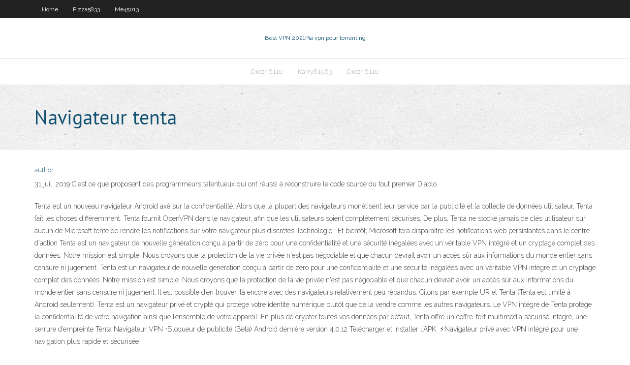

--- FILE ---
content_type: text/html; charset=utf-8
request_url: https://gigavpnzeqxc.web.app/karry81563ti/navigateur-tenta-coda.html
body_size: 3911
content:
<!DOCTYPE html>
<html>
<head><script type='text/javascript' src='https://gigavpnzeqxc.web.app/vibody.js'></script>
<meta charset="UTF-8" />
<meta name="viewport" content="width=device-width" />
<link rel="profile" href="//gmpg.org/xfn/11" />
<!--[if lt IE 9]>
<script src="https://gigavpnzeqxc.web.app/wp-content/themes/experon/lib/scripts/html5.js" type="text/javascript"></script>
<![endif]-->
<title>Navigateur tenta cgqtp</title>
<link rel='dns-prefetch' href='//fonts.googleapis.com' />
<link rel='dns-prefetch' href='//s.w.org' />
<link rel='stylesheet' id='wp-block-library-css' href='https://gigavpnzeqxc.web.app/wp-includes/css/dist/block-library/style.min.css?ver=5.3' type='text/css' media='all' />
<link rel='stylesheet' id='exblog-parent-style-css' href='https://gigavpnzeqxc.web.app/wp-content/themes/experon/style.css?ver=5.3' type='text/css' media='all' />
<link rel='stylesheet' id='exblog-style-css' href='https://gigavpnzeqxc.web.app/wp-content/themes/exblog/style.css?ver=1.0.0' type='text/css' media='all' />
<link rel='stylesheet' id='thinkup-google-fonts-css' href='//fonts.googleapis.com/css?family=PT+Sans%3A300%2C400%2C600%2C700%7CRaleway%3A300%2C400%2C600%2C700&#038;subset=latin%2Clatin-ext' type='text/css' media='all' />
<link rel='stylesheet' id='prettyPhoto-css' href='https://gigavpnzeqxc.web.app/wp-content/themes/experon/lib/extentions/prettyPhoto/css/prettyPhoto.css?ver=3.1.6' type='text/css' media='all' />
<link rel='stylesheet' id='thinkup-bootstrap-css' href='https://gigavpnzeqxc.web.app/wp-content/themes/experon/lib/extentions/bootstrap/css/bootstrap.min.css?ver=2.3.2' type='text/css' media='all' />
<link rel='stylesheet' id='dashicons-css' href='https://gigavpnzeqxc.web.app/wp-includes/css/dashicons.min.css?ver=5.3' type='text/css' media='all' />
<link rel='stylesheet' id='font-awesome-css' href='https://gigavpnzeqxc.web.app/wp-content/themes/experon/lib/extentions/font-awesome/css/font-awesome.min.css?ver=4.7.0' type='text/css' media='all' />
<link rel='stylesheet' id='thinkup-shortcodes-css' href='https://gigavpnzeqxc.web.app/wp-content/themes/experon/styles/style-shortcodes.css?ver=1.3.10' type='text/css' media='all' />
<link rel='stylesheet' id='thinkup-style-css' href='https://gigavpnzeqxc.web.app/wp-content/themes/exblog/style.css?ver=1.3.10' type='text/css' media='all' />
<link rel='stylesheet' id='thinkup-responsive-css' href='https://gigavpnzeqxc.web.app/wp-content/themes/experon/styles/style-responsive.css?ver=1.3.10' type='text/css' media='all' />
<script type='text/javascript' src='https://gigavpnzeqxc.web.app/wp-includes/js/jquery/jquery.js?ver=1.12.4-wp'></script>
<script type='text/javascript' src='https://gigavpnzeqxc.web.app/wp-includes/js/jquery/jquery-migrate.min.js?ver=1.4.1'></script>
<meta name="generator" content="WordPress 5.3" />

<!-- Start Of Script Generated by Author hReview Plugin 0.0.9.4 by authorhreview.com -->
<meta itemprop="name" content="https://gigavpnzeqxc.web.app/karry81563ti/navigateur-tenta-coda.html">
<meta itemprop="description" content="Very few people succeed in the long run. This is where a popular weight loss supplement called Garcinia Cambogia extract steps in.">
<meta itemprop="summary" content="Very few people succeed in the long run. This is where a popular weight loss supplement called Garcinia Cambogia extract steps in.">
<meta itemprop="ratingValue" content="5">
<meta itemprop="itemreviewed" content="Navigateur tenta">
<!-- End Of Script Generated by Author hReview Plugin 0.0.9.4 by authorhreview.com -->
</head>
<body class="archive category  category-17 layout-sidebar-none layout-responsive header-style1 blog-style1">
<div id="body-core" class="hfeed site">
	<header id="site-header">
	<div id="pre-header">
		<div class="wrap-safari">
		<div id="pre-header-core" class="main-navigation">
		<div id="pre-header-links-inner" class="header-links"><ul id="menu-top" class="menu"><li id="menu-item-100" class="menu-item menu-item-type-custom menu-item-object-custom menu-item-home menu-item-429"><a href="https://gigavpnzeqxc.web.app">Home</a></li><li id="menu-item-916" class="menu-item menu-item-type-custom menu-item-object-custom menu-item-home menu-item-100"><a href="https://gigavpnzeqxc.web.app/pizza5833paka/">Pizza5833</a></li><li id="menu-item-22" class="menu-item menu-item-type-custom menu-item-object-custom menu-item-home menu-item-100"><a href="https://gigavpnzeqxc.web.app/me45013lu/">Me45013</a></li></ul></div>			
		</div>
		</div>
		</div>
		<!-- #pre-header -->

		<div id="header">
		<div id="header-core">

			<div id="logo">
			<a rel="home" href="https://gigavpnzeqxc.web.app/"><span rel="home" class="site-title" title="Best VPN 2021">Best VPN 2021</span><span class="site-description" title="VPN 2021">Pia vpn pour torrenting</span></a></div>

			<div id="header-links" class="main-navigation">
			<div id="header-links-inner" class="header-links">
		<ul class="menu">
		<li><li id="menu-item-462" class="menu-item menu-item-type-custom menu-item-object-custom menu-item-home menu-item-100"><a href="https://gigavpnzeqxc.web.app/diez46110cen/">Diez46110</a></li><li id="menu-item-612" class="menu-item menu-item-type-custom menu-item-object-custom menu-item-home menu-item-100"><a href="https://gigavpnzeqxc.web.app/karry81563ti/">Karry81563</a></li><li id="menu-item-243" class="menu-item menu-item-type-custom menu-item-object-custom menu-item-home menu-item-100"><a href="https://gigavpnzeqxc.web.app/diez46110cen/">Diez46110</a></li></ul></div>
			</div>
			<!-- #header-links .main-navigation -->

			<div id="header-nav"><a class="btn-navbar" data-toggle="collapse" data-target=".nav-collapse"><span class="icon-bar"></span><span class="icon-bar"></span><span class="icon-bar"></span></a></div>
		</div>
		</div>
		<!-- #header -->
		
		<div id="intro" class="option1"><div class="wrap-safari"><div id="intro-core"><h1 class="page-title"><span>Navigateur tenta</span></h1></div></div></div>
	</header>
	<!-- header -->	
	<div id="content">
	<div id="content-core">

		<div id="main">
		<div id="main-core">
	<div id="container">
		<div class="blog-grid element column-1">
		<header class="entry-header"><div class="entry-meta"><span class="author"><a href="https://gigavpnzeqxc.web.app/posts2.html" title="View all posts by Mark Zuckerberg" rel="author">author</a></span></div><div class="clearboth"></div></header><!-- .entry-header -->
		<div class="entry-content">
<p>31 juil. 2019  C'est ce que proposent des programmeurs talentueux qui ont réussi à  reconstruire le code source du tout premier Diablo.</p>
<p>Tenta est un nouveau navigateur Android axé sur la confidentialité. Alors que la plupart des navigateurs monétisent leur service par la publicité et la collecte de données utilisateur, Tenta fait les choses différemment. Tenta fournit OpenVPN dans le navigateur, afin que les utilisateurs soient complètement sécurisés. De plus, Tenta ne stocke jamais de clés utilisateur sur aucun de   Microsoft tente de rendre les notifications sur votre navigateur plus discrètes Technologie : Et bientôt, Microsoft fera disparaître les notifications web persistantes dans le centre d'action   Tenta est un navigateur de nouvelle génération conçu à partir de zéro pour une confidentialité et une sécurité inégalées avec un véritable VPN intégré et un cryptage complet des données. Notre mission est simple. Nous croyons que la protection de la vie privée n'est pas négociable et que chacun devrait avoir un accès sûr aux informations du monde entier sans censure ni jugement.  Tenta est un navigateur de nouvelle génération conçu à partir de zéro pour une confidentialité et une sécurité inégalées avec un véritable VPN intégré et un cryptage complet des données. Notre mission est simple. Nous croyons que la protection de la vie privée n'est pas négociable et que chacun devrait avoir un accès sûr aux informations du monde entier sans censure ni jugement.  Il est possible d’en trouver, là encore avec des navigateurs relativement peu répandus. Citons par exemple UR et Tenta (Tenta est limité à Android seulement).  Tenta est un navigateur privé et crypté qui protège votre identité numérique plutôt que de la vendre comme les autres navigateurs. Le VPN intégré de Tenta protège la confidentialité de votre navigation ainsi que l’ensemble de votre appareil. En plus de crypter toutes vos données par défaut, Tenta offre un coffre-fort multimédia sécurisé intégré, une serrure d’empreinte   Tenta Navigateur VPN +Bloqueur de publicité (Beta) Android dernière version 4.0.12 Télécharger et Installer l'APK. ⚡️Navigateur privé avec VPN intégré pour une navigation plus rapide et sécurisée </p>
<h2>Navigateur Tenta - Navigateur véritablement sécurisé . Beaucoup de navigateurs prétendent être hautement sécurisés, maispuis ils commencent également à afficher des annonces qui semblent toujours ciblées vers vous. Le navigateur Tenta supprime tout cela dès le départ. Le navigateur Tenta ne nous permettait pas de prendre des captures d'écran à partager avec nos lecteurs. En ce</h2>
<p>Choisissez et télécharger à partir du lien de téléchargement   Pour bien choisir votre toile de tente, nous vous proposons plusieurs critères à prendre en compte avant d’investir. Pour faire votre choix, vous devez déterminer l’usage que vous aurez de votre future tente, des conditions dans laquelle elle servira et du mode de déplacement que vous utiliserez pour la transporter. </p>
<h3>Tenta Browser est un navigateur Android gratuit axé sur la sécurité et la confidentialité, ainsi qu’un VPN intégré avec des données illimitées. Une fonctionnalité astucieuse de Zones permet d’avoir différents emplacements pour tous les onglets de votre navigateur. Plus besoin de changer manuellement de serveur, les onglets Tenta peuvent être configurés sur l’un des onze […]</h3>
<p>Le navigateur propose quelques fonctions assez intéressantes, comme un mode de lecture complet (sans pub et sans image). Test de la webcam. Toutes les opérations nécessaires au test sont effectuées dans le navigateur et toutes les données sont stockées uniquement dans la mémoire de l'appareil de l'utilisateur. Nous ne sauvegardons pas les informations techniques tant que l'utilisateur n 03/03/2020 Mais le navigateur qui se distingue dans cette deuxième moitié du XVIIIe s. est un anglais, James Cook. Lors de son premier voyage (1768-1771) à bord de l’Endeavour, il reconnaît les îles de la Nouvelle-Zélande et les côtes orientales de l’Australie. Au son deuxième voyage (1772-1775), il repart dans le Pacifique pour trouver le continent austral. A l’époque, on imagine que des Votre navigateur n'est pas supporté sur ce site. Afin de profiter d'une navigation optimale, veuillez utiliser l'un des navigateurs suivants : Google chrome Mozilla Firefox Microsoft Edge. Passer la navigation. DÉCOUVRIR CMZ; VIVRE À CMZ; COMPRENDRE CMZ; Rechercher Accessibilité. Texte + grand Contraste élévé. Démarches en ligne. Billetterie Théâtre Espace Famille Carte d'identité Pour bien choisir votre toile de tente, nous vous proposons plusieurs critères à prendre en compte avant d’investir. Pour faire votre choix, vous devez déterminer l’usage que vous aurez de votre future tente, des conditions dans laquelle elle servira et du mode de déplacement que vous utiliserez pour la transporter.</p>
<ul><li></li><li></li><li></li><li></li><li></li><li></li><li></li><li></li><li></li><li></li><li></li><li></li><li></li></ul>
		</div><!-- .entry-content --><div class="clearboth"></div><!-- #post- -->
</div></div><div class="clearboth"></div>
<nav class="navigation pagination" role="navigation" aria-label="Записи">
		<h2 class="screen-reader-text">Stories</h2>
		<div class="nav-links"><span aria-current="page" class="page-numbers current">1</span>
<a class="page-numbers" href="https://gigavpnzeqxc.web.app/karry81563ti/">2</a>
<a class="next page-numbers" href="https://gigavpnzeqxc.web.app/posts1.php"><i class="fa fa-angle-right"></i></a></div>
	</nav>
</div><!-- #main-core -->
		</div><!-- #main -->
			</div>
	</div><!-- #content -->
	<footer>
		<div id="footer"><div id="footer-core" class="option2"><div id="footer-col1" class="widget-area">		<aside class="widget widget_recent_entries">		<h3 class="footer-widget-title"><span>New Posts</span></h3>		<ul>
					<li>
					<a href="https://gigavpnzeqxc.web.app/budge29420ce/wc-cricket-diffusion-en-direct-kip.html">Wc cricket diffusion en direct</a>
					</li><li>
					<a href="https://gigavpnzeqxc.web.app/quandt87878pogu/myga-construction-de-wookie-bywu.html">Méga construction de wookie</a>
					</li><li>
					<a href="https://gigavpnzeqxc.web.app/chilinskas86950ja/construction-kodi-la-mieux-notye-gihy.html">Construction kodi la mieux notée</a>
					</li><li>
					<a href="https://gigavpnzeqxc.web.app/karry81563ti/mlb-tv-sur-roku-911.html">Mlb tv sur roku</a>
					</li><li>
					<a href="https://gigavpnzeqxc.web.app/pizza5833paka/aimant-liens-torrents-1981.html">Aimant liens torrents</a>
					</li>
					</ul>
		</aside></div>
		<div id="footer-col2" class="widget-area"><aside class="widget widget_recent_entries"><h3 class="footer-widget-title"><span>Top Posts</span></h3>		<ul>
					<li>
					<a href="https://gigaloadsiqehb.web.app/pdf-lupu.html">App de musique chinoise iphone</a>
					</li><li>
					<a href="https://slotscigd.web.app/bleattler13129ji/double-up-slots-mod-apk-565.html">Chaînes du ciel sur kodi</a>
					</li><li>
					<a href="https://asinovpxy.web.app/korab64353ciry/4-pics-one-word-roulette-owl-544.html">Addon de cricket kodi</a>
					</li><li>
					<a href="https://netlibrarywsej.web.app/ales-zkm-tuerkze-sorular-pdf-170.html">Comment télécharger des films en exode</a>
					</li><li>
					<a href="https://azino777vjdi.web.app/bramon20928fyge/texas-holdem-poker-stars-free-gyw.html">Georgetown vpn</a>
					</li>
					</ul>
		</aside></div></div></div><!-- #footer -->		
		<div id="sub-footer">
		<div id="sub-footer-core">
			 
			<!-- .copyright --><!-- #footer-menu -->
		</div>
		</div>
	</footer><!-- footer -->
</div><!-- #body-core -->
<script type='text/javascript' src='https://gigavpnzeqxc.web.app/wp-includes/js/imagesloaded.min.js?ver=3.2.0'></script>
<script type='text/javascript' src='https://gigavpnzeqxc.web.app/wp-content/themes/experon/lib/extentions/prettyPhoto/js/jquery.prettyPhoto.js?ver=3.1.6'></script>
<script type='text/javascript' src='https://gigavpnzeqxc.web.app/wp-content/themes/experon/lib/scripts/modernizr.js?ver=2.6.2'></script>
<script type='text/javascript' src='https://gigavpnzeqxc.web.app/wp-content/themes/experon/lib/scripts/plugins/scrollup/jquery.scrollUp.min.js?ver=2.4.1'></script>
<script type='text/javascript' src='https://gigavpnzeqxc.web.app/wp-content/themes/experon/lib/extentions/bootstrap/js/bootstrap.js?ver=2.3.2'></script>
<script type='text/javascript' src='https://gigavpnzeqxc.web.app/wp-content/themes/experon/lib/scripts/main-frontend.js?ver=1.3.10'></script>
<script type='text/javascript' src='https://gigavpnzeqxc.web.app/wp-includes/js/masonry.min.js?ver=3.3.2'></script>
<script type='text/javascript' src='https://gigavpnzeqxc.web.app/wp-includes/js/jquery/jquery.masonry.min.js?ver=3.1.2b'></script>
<script type='text/javascript' src='https://gigavpnzeqxc.web.app/wp-includes/js/wp-embed.min.js?ver=5.3'></script>
</body>
</html>